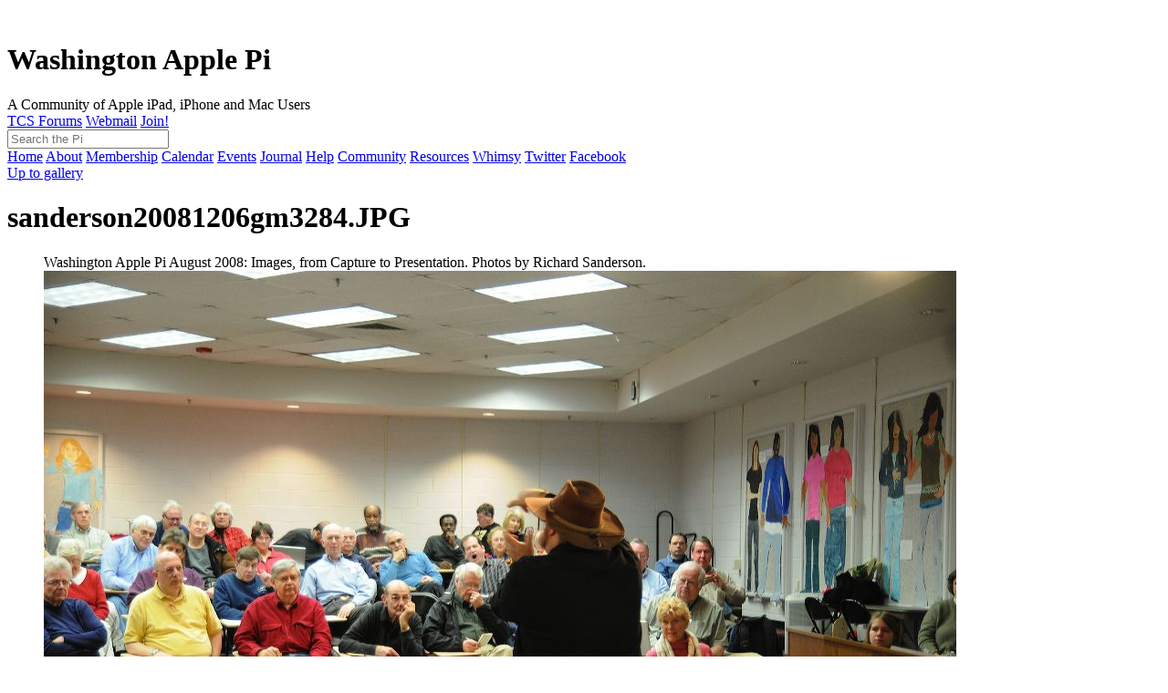

--- FILE ---
content_type: text/html
request_url: https://wap.org/events/dec2008/dec2008photos/source/sanderson20081206gm3284.html
body_size: 5645
content:
<!DOCTYPE html>
<html lang="en">
 <head>
  <meta http-equiv="Content-Type" content="text/html; charset=UTF-8" />
<meta name="viewport" content="initial-scale=1" />
<link href="/lib/pi-base/base.css" rel="stylesheet" type="text/css" />
<link rel="icon" type="image/png" href="/favicon.png">

  <title>December 2008: Andy Ihnatko and his Internet pants | 26.58</title>
 </head>
 <body>
<header class="pi-base">
	<a href="/"><img class="pilogo" src="/lib/pi-base/pi2008logo.blue.150.png" alt="" /></a>
	<img class="bannerbackground" src="/lib/pi-base/icapitol.png" alt="" />
	<h1>Washington Apple Pi</h1>
	<span>A Community of Apple iPad, iPhone and Mac Users</span>
</header>

<nav class="pi-base navlist">
	<a href="#" id="mobilemenubutton" class="mobileonly button icon-menu"></a>
	<span class="label"><!-- Member Services: --></span>
	<a class="jump" href="https://tcs.wap.org/">TCS Forums</a>
	<a class="jump" href="https://mail.wap.org/">Webmail</a>
    <a class="jump" href="https://www.joinit.org/o/thepi/jAFaQn6EwguxYAEkL">Join!</a>
	<form action="/search" method="post" class="searchform" id="searchform">
		<input type="search" name="q" results="5" autosave="pi-search" placeholder="Search the Pi" />
	</form>
	<a href="#" id="mobilesearchbutton" class="mobileonly button icon-search"></a>
</nav>

<nav class="pi-base sidebar">
	<div class="buttons">
		<a href="/">Home</a>
		<a href="/about/">About</a>
		<a href="/membership/">Membership</a>
		<a href="/calendar/">Calendar</a>
      <a href="/events/">Events</a>
		<a href="/journal/">Journal</a>
		<a href="/help/">Help</a>
		<a href="/community/">Community</a>
		<a href="/resources/">Resources</a>
		<a href="/whimsy/">Whimsy</a>
      <a href="https://twitter.com/pi_org" target="_blank" title="Follow Washington Apple Pi's Twitter feed">Twitter</a>
      <a href="https://www.facebook.com/washingtonapplepi" target="_blank" title="Visit Washington Apple Pi's Facebook Page">Facebook</a>
	</div>
<!--
	<li><a class="addthis_button" href="http://www.addthis.com/bookmark.php?v=250&amp;username=lcharters"><img src="http://s7.addthis.com/static/btn/sm-share-en.gif" width="83" height="16" alt="Bookmark and Share" style="border:0"/></a>
	<script type="text/javascript" src="http://s7.addthis.com/js/250/addthis_widget.js#username=lcharters"></script></li>
	<li><a href="http://www.twitter.com/wap_org"><img src="http://twitter-badges.s3.amazonaws.com/twitter-a.png" alt="Follow the Pi on Twitter"/></a></li>
	<li><a href="http://www.facebook.com/washingtonapplepi"><img src="/parts/facebook.jpg" width="100" height="30" alt="Follow us on Facebok" longdesc="http://www.facebook.com/washingtonapplepi" /></a></li>
-->
</nav>

<script src="/lib/pi-base/base.js" type="text/javascript"></script>


 
<a href="..">Up to gallery</a>

<h1>sanderson20081206gm3284.JPG</h1>

<figure itemprop="associatedMedia" itemscope itemtype="http://schema.org/ImageObject">
<figcaption itemprop="caption description">Washington Apple Pi August 2008: Images, from Capture to Presentation. Photos by Richard Sanderson.</figcaption>
<img alt="sanderson20081206gm3284.JPG" height="664" itemprop="contentUrl" src="image/sanderson20081206gm3284.jpg" width="1000"/>
<aside>
<table class="exif">
<tbody>
<tr>
  <th>Dimensions</th>
  <td>1000 × 664</td>
</tr>
<tr itemprop="exifData" itemscope itemtype="http://schema.org/PropertyValue">
  <th><meta content="DateTimeOriginal" itemprop="name"/>Capture Date</th>
  <td><meta content="2008:12:06 11:42:32" itemprop="value"/>2008:12:06 11:42:32</td>
</tr>
<tr itemprop="exifData" itemscope itemtype="http://schema.org/PropertyValue">
  <th><meta content="FocalLenIn35mmFilm" itemprop="name"/>Focal Length</th>
  <td><meta content="51" itemprop="value"/>51 mm</td>
</tr>
<tr itemprop="exifData" itemscope itemtype="http://schema.org/PropertyValue">
  <th><meta content="FNumber" itemprop="name"/>Aperture</th>
  <td><meta content="2.8" itemprop="value"/>f/2.8</td>
</tr>
<tr itemprop="exifData" itemscope itemtype="http://schema.org/PropertyValue">
  <th><meta content="ExposureTime" itemprop="name"/>Shutter Speed</th>
  <td><meta content="0.04" itemprop="value"/>1/25 sec</td>
</tr>
</tbody>
</table>
</aside>
</figure>


<hr />

<footer class="pi-base">
	<div>
		<span class="copyright">This entire site &copy;1978&#8211;2025 Washington Apple Pi, Ltd.</span>
		<!--
		<span class="revision">This page was revised [!--#config timefmt="%B %d, %Y"--][!--#echo var="sent_http_last_modified"--]</span>
		-->
		<span class="privacy"><a href="/privacy.html">Privacy Policy</a></span>
	</div>
	<div class="vcard">
		<a class="fn org url" href="/" title="Contact Information for Washington Apple Pi"><span class="organization-name" style="display:none">Washington Apple Pi, Ltd.</span></a>
		<span class="adr">
			<span class="post-office-box">10660 Page Ave #3974, Fairfax, VA 22038 or P.O. Box 6800</span>
			<span class="locality">Silver Spring</span>,  
			<abbr class="region" title="Maryland">MD</abbr>
			<span class="postal-code">20916-6800</span>
			<span class="country-name">USA</span>
		</span>
		<span class="email">webmaster@wap.org</span>
	</div>
</footer>

<!-- google analytic
<script type="text/javascript">
var gaJsHost = (("https:" == document.location.protocol) ? "https://ssl." : "http://www.");
document.write(unescape("%3Cscript src='" + gaJsHost + "google-analytics.com/ga.js' type='text/javascript'%3E%3C/script%3E"));
</script>
<script type="text/javascript">
try {
var pageTracker = _gat._getTracker("UA-4450631-1");
pageTracker._trackPageview();
} catch(err) {}</script>
-->

 </body>
</html>